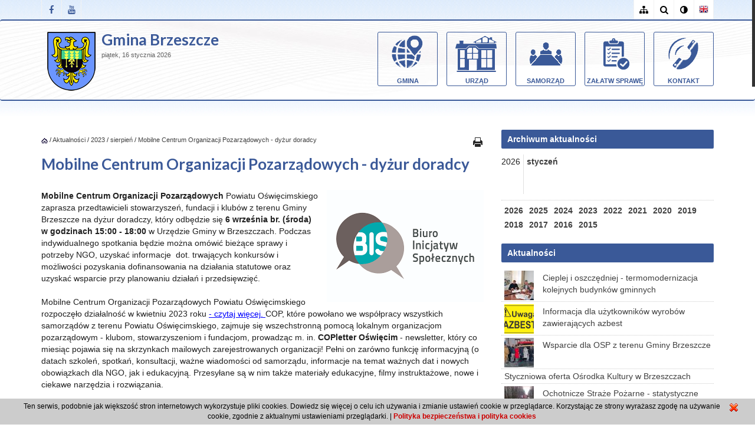

--- FILE ---
content_type: text/html; charset=UTF-8
request_url: https://www.brzeszcze.pl/mobilne-centrum-organizacji-pozarzadowych-dyzur-doradcy,11981
body_size: 9310
content:
<!DOCTYPE html PUBLIC "-//W3C//DTD XHTML 1.0 Transitional//EN" "http://www.w3.org/TR/xhtml1/DTD/xhtml1-transitional.dtd">
<html lang="pl-PL" xmlns="http://www.w3.org/1999/xhtml" xmlns:og="http://ogp.me/ns#" xmlns:fb="https://www.facebook.com/2008/fbml">
<head>
<meta http-equiv="Content-Type" content="text/html; charset=UTF-8"/>
<meta http-equiv="Content-Language" content="pl" />
<meta name="language" content="pl" />
<meta name='keywords' content=' ' />
<meta name='description' content='Mobilne Centrum Organizacji Pozarządowych Powiatu Oświęcimskiego zaprasza przedtawicieli stowarzyszeń, fundacji i klub&oacute;w z terenu Gminy Brzeszcze' />
<meta name='author' content='Gmina Brzeszcze' />
<meta name="verify-v1" content="k8sfGgZIO2JtfUTxVKDwQIiPC3KHAerDjFAAUX_drd0" />
<meta name="google-site-verification" content="k8sfGgZIO2JtfUTxVKDwQIiPC3KHAerDjFAAUX_drd0" />
<meta property="og:site_name" content="Gmina Brzeszcze"/>
<meta property="og:title" content="Mobilne Centrum Organizacji Pozarządowych - dyżur doradcy"/>
<meta  property="og:description" content='Mobilne Centrum Organizacji Pozarządowych Powiatu Oświęcimskiego zaprasza przedtawicieli stowarzyszeń, fundacji i klub&oacute;w z terenu Gminy Brzeszcze' />	
<meta property="og:image" content="https://brzeszcze.pl/zawartosc/grafika/11981_w.png"/>
<link rel="image_src" href="https://brzeszcze.pl/zawartosc/grafika/11981_w.png"/>
<title>Mobilne Centrum Organizacji Pozarządowych - dyżur doradcy - Gmina Brzeszcze</title>
	<link rel="stylesheet" href="/cssmin/merge_css.php?show_css=1&amp;bs=0&amp;vcb=3" type="text/css" media="screen" />
	
<link rel="alternate" title="UG Brzeszcze - Kanał RSS" href="https://feeds.feedburner.com/brzeszcze" type="application/rss+xml" />
<link rel="canonical" href="https://brzeszcze.pl/mobilne-centrum-organizacji-pozarzadowych-dyzur-doradcy,11981" />
<meta property="og:url" content="https://brzeszcze.pl/mobilne-centrum-organizacji-pozarzadowych-dyzur-doradcy,11981" />
<link rel="shortcut icon" href="/szablon/favicon.ico" />
<meta content="width=device-width, initial-scale=1, maximum-scale=1" name="viewport" />
<meta name="deklaracja-dostępności" content="https://brzeszcze.pl/techniczne/deklaracja-dostepnosci,9785" />
<!-- Font Awesome CSS -->
<link rel="stylesheet" href="/css/font-awesome.min.css" type="text/css" media="screen">
</head><body onload="W_InitializeMap()" class='index aktualnosci no-mobile'>
<div class='pagewidth' id='wtop'></div>
<div id='container'>
<header class="clearfix">
<div class="top-bar">
<div class="container">
<div class="row">	
<div class='col-md-7'>
<ul class="social-list" style="float:left;">
<li>
<a class="facebook itl-tooltip" data-toggle="tooltip" data-placement="right" title="Facebook" href="https://www.facebook.com/UGBrzeszcze" target="_blank"><i class="fa fa-facebook"></i></a>
</li>
<li>
<a class="youtube itl-tooltip" data-toggle="tooltip" data-placement="right" title="Youtube" href="https://www.youtube.com/user/UMBrzeszcze" target="_blank"><i class="fa fa-youtube"></i></a>
</li>
</ul>								</div>
<div class='col-md-5'>
<ul class="social-list">
<li>
<a class="sitemap itl-tooltip" data-toggle="tooltip" data-placement="left" title="Mapa strony" href="/mod_sitemap"><i class="fa fa-sitemap"></i></a>
</li>		
<li>
<a class="search itl-tooltip" data-toggle="tooltip" data-placement="left" title="Szukaj" href="/mod_filtr"><i class="fa fa-search"></i></a>
</li>					
<li>					
			
<a class="adjust itl-tooltip br_zwykly" data-toggle="tooltip" data-placement="left" title="Kolor" href="/mobilne-centrum-organizacji-pozarzadowych-dyzur-doradcy,11981?bs=0"><i class="fa fa-adjust"></i></a>
<a class="adjust itl-tooltip br_odwrotny" data-toggle="tooltip" data-placement="left" title="Kontrast - wersja dla słabowidzących" href="/mobilne-centrum-organizacji-pozarzadowych-dyzur-doradcy,11981?bs=1"><i class="fa fa-adjust"></i></a>
</li>	
<li>
<a class='en_m' data-toggle="tooltip" data-placement="left" title="English" href='/en'><i class="fa"></i></a>
</li>			
</ul>
</div>
</div>
</div>
</div>		<div class="navbar navbar-default navbar-top">
<div class="container">
<div class="row">
<div class='col-md-4 col-sm-4 col-xs-9'>
<a href='/'>
<img class="logo" src="/szablon/herb.png" alt="Brzeszcze" />						
</a>
<div class="gmbrz">
<a href='/'>
Gmina Brzeszcze
</a>
<br/>
</div>	
<span class='zdzisiaj'>
<div class='data_dzis'>
piątek, 16 stycznia 2026 
<span id="zegar"></span>
</div>							</span>						
<div class='kir'></div>							
</div>
<div class='col-md-8 col-sm-8'>
<div class="navbar-default navbar-top">					
<div class="navbar-header">
<!-- Stat Toggle Nav Link For Mobiles -->
<button type="button" class="navbar-toggle" data-toggle="collapse" data-target=".navbar-collapse">
<i class="fa fa-bars"></i>
</button>
</div>
<!-- End Toggle Nav Link For Mobiles -->
<div class="navbar-collapse collapse">
<div id="nav9">	
<ul class="level1 nav navbar-nav navbar-right" role="menu">
<li class="submenu">
<div class="dmenu"><a class='menugora mg29 wslideel' href="/gmina,29" >Gmina</a>
<ul class="level2">
<li class="submenu"><div class="dmenu2"><a class="wslideel" href="/blizej-o-gminie,351" >Bliżej o gminie</a>
<ul class="level3">
<li><div class="dmenu3"><a class="wslideel" href="/dane-podstawowe,28" >Dane podstawowe</a>
</div></li>
<li><div class="dmenu3"><a class="wslideel" href="/najciekawsze-rozdzialy-historii-gminy,354" >Najciekawsze rozdziały historii gminy</a>
</div></li>
<li><div class="dmenu3"><a class="wslideel" href="/insygnia-herb-sztandar,7508" >Insygnia herb sztandar</a>
</div></li>
<li><div class="dmenu3"><a class="wslideel" href="/galeria-zdjec,3974" >Galeria zdjęć</a>
</div></li>
</ul>
</div></li>
<li class="submenu"><div class="dmenu2"><a class="wslideel" href="https://www.brzeszcze.pl/mapa" target='_blank'>Mapa Gminy Brzeszcze</a>
</div></li>
<li class="submenu"><div class="dmenu2"><a class="wslideel" href="/programy-i-strategie,7669" >Programy i strategie</a>
</div></li>
<li class="submenu"><div class="dmenu2"><a class="wslideel" href="http://cmentarze.brzeszcze.pl" target='_blank'>Plan cmentarzy</a>
</div></li>
<li class="submenu"><div class="dmenu2"><a class="wslideel" href="https://bip.malopolska.pl/ugbrzeszcze,m,418730,male-granty-z-art-19-a.html" target='_blank'>Pożytek publiczny</a>
</div></li>
<li class="submenu"><div class="dmenu2"><a class="wslideel" href="/biuletyn-informacyjny-gminy-brzeszcze,6915" >Biuletyn Informacyjny Gminy Brzeszcze</a>
</div></li>
<li class="submenu"><div class="dmenu2"><a class="wslideel" href="/uzaleznienia,7727" >Uzależnienia</a>
</div></li>
</ul>
</div></li>
<li class="submenu">
<div class="dmenu"><a class='menugora mg7457 wslideel' href="http://bip.malopolska.pl/ugbrzeszcze" target='_blank'>Urząd</a>
<ul class="level2">
<li class="submenu"><div class="dmenu2"><a class="wslideel" href="http://bip.malopolska.pl/ugbrzeszcze/Article/id,240775.html" target='_blank'>Kontakt</a>
</div></li>
<li class="submenu"><div class="dmenu2"><a class="wslideel" href="/kierownictwo-urzedu,7492" >Kierownictwo Urzędu</a>
<ul class="level3">
<li><div class="dmenu3"><a class="wslideel" href="https://bip.malopolska.pl/ugbrzeszcze,m,309510,2018-2023.html" target='_blank'>Burmistrz</a>
</div></li>
<li><div class="dmenu3"><a class="wslideel" href="https://bip.malopolska.pl/ugbrzeszcze/Article/id,280779.html" target='_blank'>Zastępca Burmistrza</a>
</div></li>
<li><div class="dmenu3"><a class="wslideel" href="https://bip.malopolska.pl/ugbrzeszcze,m,167362,sekretarz-gminy.html" target='_blank'>Sekretarz</a>
</div></li>
<li><div class="dmenu3"><a class="wslideel" href="https://bip.malopolska.pl/ugbrzeszcze/Article/id,167733.html" target='_blank'>Skarbnik</a>
</div></li>
</ul>
</div></li>
<li class="submenu"><div class="dmenu2"><a class="wslideel" href="http://bip.malopolska.pl/ugbrzeszcze/Article/id,165470.html" target='_blank'>Wydziały</a>
</div></li>
<li class="submenu"><div class="dmenu2"><a class="wslideel" href="http://bip.malopolska.pl/ugbrzeszcze/Article/id,280964.html" target='_blank'>Jak załatwić sprawę</a>
</div></li>
<li class="submenu"><div class="dmenu2"><a class="wslideel" href="http://bip.malopolska.pl/ugbrzeszcze/Article/id,165477.html" target='_blank'>Regulamin organizacyjny</a>
</div></li>
<li class="submenu"><div class="dmenu2"><a class="wslideel" href="https://prawomiejscowe.pl/UrzadGminywBrzeszczach/tabBrowser/bags//2121/Zbi%C3%B3r-zarz%C4%85dze%C5%84-Burmistrza-Brzeszcz" target='_blank'>Zarządzenia Burmistrza</a>
</div></li>
<li class="submenu"><div class="dmenu2"><a class="wslideel" href="http://bip.malopolska.pl/ugbrzeszcze/Article/id,168419.html" target='_blank'>Zamówienia publiczne ogłoszenia</a>
</div></li>
<li class="submenu"><div class="dmenu2"><a class="wslideel" href="https://bip.malopolska.pl/ugbrzeszcze/Article/id,168616.html" target='_blank'>Nabór na wolne stanowiska</a>
</div></li>
<li class="submenu"><div class="dmenu2"><a class="wslideel" href="https://bip.malopolska.pl/ugbrzeszcze/Article/id,276197.html" target='_blank'>Budżet</a>
</div></li>
<li class="submenu"><div class="dmenu2"><a class="wslideel" href="http://bip.malopolska.pl/ugbrzeszcze/Article/id,168736.html" target='_blank'>Jednostki organizacyjne</a>
</div></li>
</ul>
</div></li>
<li class="submenu">
<div class="dmenu"><a class='menugora mg7464 wslideel' href="http://bip.malopolska.pl/ugbrzeszcze/Article/id,276825.html" target='_blank'>Samorząd</a>
<ul class="level2">
<li class="submenu"><div class="dmenu2"><a class="wslideel" href="https://bip.malopolska.pl/ugbrzeszcze,m,309510,2018-2022.html" target='_blank'>Burmistrz</a>
<ul class="level3">
<li><div class="dmenu3"><a class="wslideel" href="https://bip.malopolska.pl/ugbrzeszcze,m,309510,2018-2022.html" target='_blank'>Informacja ogólna</a>
</div></li>
<li><div class="dmenu3"><a class="wslideel" href="https://bip.malopolska.pl/ugbrzeszcze/Article/id,164974.html" target='_blank'>Informacje o pracy Burmistrza</a>
</div></li>
<li><div class="dmenu3"><a class="wslideel" href="https://bip.malopolska.pl/ugbrzeszcze/Article/get/id,1030798.html" target='_blank'>Patronat Burmistrza</a>
</div></li>
<li><div class="dmenu3"><a class="wslideel" href="https://bip.malopolska.pl/ugbrzeszcze/Article/id,164980.html" target='_blank'>Zarządzenia Burmistrza</a>
</div></li>
</ul>
</div></li>
<li class="submenu"><div class="dmenu2"><a class="wslideel" href="/rada-miejska,7466" >Rada Miejska</a>
</div></li>
<li class="submenu"><div class="dmenu2"><a class="wslideel" href="http://bip.malopolska.pl/ugbrzeszcze/Article/id,281686.html" target='_blank'>Jednostki pomocnicze</a>
</div></li>
<li class="submenu"><div class="dmenu2"><a class="wslideel" href="https://bip.malopolska.pl/ugbrzeszcze,m,451569,rok-2025.html" target='_blank'>Wybory</a>
</div></li>
</ul>
</div></li>
<li class="submenu">
<div class="dmenu"><a class='menugora mg748 wslideel' href="https://bip.malopolska.pl/ugbrzeszcze/Article/id,280964.html" target='_blank'>Załatw sprawę</a>
</div></li>
<li class="submenu">
<div class="dmenu"><a class='menugora mg350 wslideel' href="/kontakt,350" >Kontakt</a>
</div></li>
</ul>
</div>							</div>						
</div>	
</div>
</div>
</div>
</div>
</header>						<div class="section service">
<div class="container">
<div class="row">	
<div class='col-md-8 col-sm-8'>
<div id='nawigator'>
<a class='nawigator' href="/"><img src='/szablon/home_b.gif' alt='start' title='Strona główna' /></a>
/&nbsp;<a class='nawigator' href="aktualnosci,348">Aktualności</a>
/&nbsp;<a class='nawigator' href="2023,11689">2023</a>
/&nbsp;<a class='nawigator' href="sierpien,11957">sierpień</a>
/&nbsp;<a class='nawigator' href="mobilne-centrum-organizacji-pozarzadowych-dyzur-doradcy,11981">Mobilne Centrum Organizacji Pozarządowych - dyżur doradcy </a>
</div>	
<div>
<a class='druk_g' href="javascript:okno_param('/mod_print/mobilne-centrum-organizacji-pozarzadowych-dyzur-doradcy,11981','drukuj','align=center,toolbar=no,status=no,location=no,directories=no,resizable=no,scrollbars=yes,width=925,height=800,menubar=no');" title="wersja do druku"></a>
</div>	
<h1 class="tytu">Mobilne Centrum Organizacji Pozarządowych - dyżur doradcy </h1>
<div class='gr_pl'>
<a href="/zawartosc/grafika/11981_w.png" title="" class="thickbox" rel="wgallery	">
<img class='im_s wslide1' src='/zawartosc/grafika/11981_d.png' alt='Mobilne Centrum Organizacji Pozarządowych - dyżur doradcy ' />
</a>
</div>
<div class='param_w'>
</div>				
<div class='opis_minic'><strong>Mobilne Centrum Organizacji Pozarządowych</strong> Powiatu Oświęcimskiego zaprasza przedtawicieli stowarzyszeń, fundacji i klub&oacute;w z terenu Gminy Brzeszcze na dyżur doradczy, kt&oacute;ry odbędzie się <strong>6 września br. (środa) w godzinach 15:00 - 18:00</strong> w Urzędzie Gminy w Brzeszczach. Podczas indywidualnego spotkania będzie można om&oacute;wić bieżące sprawy i potrzeby NGO, uzyskać informacje&nbsp; dot. trwających konkurs&oacute;w i możliwości pozyskania dofinansowania na działania statutowe oraz uzyskać wsparcie przy planowaniu działań i przedsięwzięć.</div>
<div class='opisc'><span dir="auto"></span><span dir="auto">Mobilne&nbsp;Centrum Organizacji Pozarządowych Powiatu Oświęcimskiego rozpoczęło działalność w kwietniu 2023 roku <a href="https://brzeszcze.pl/mobilne-centrum-organizacji-pozarzadowych,11830"><span style="color:#0000FF;"><u>- czytaj więcej</u></span></a><span style="color:#0000FF;"><u>. </u></span>COP, kt&oacute;re powołano we wsp&oacute;łpracy wszystkich samorząd&oacute;w z terenu Powiatu Oświęcimskiego, zajmuje się wszechstronną pomocą lokalnym organizacjom pozarządowym - klubom, stowarzyszeniom i fundacjom, prowadząc m. in. <strong>COPletter Oświęcim</strong> - newsletter, kt&oacute;ry co miesiąc pojawia się na skrzynkach mailowych zarejestrowanych organizacji! Pełni on zar&oacute;wno&nbsp;funkcję informacyjną&nbsp;(o datach szkoleń, spotkań, konsultacji, ważne wiadomości od samorządu, informacje na temat ważnych dat i nowych obowiązkach dla NGO,&nbsp;jak i edukacyjną. Przesyłane są w nim także materiały edukacyjne, filmy instruktażowe, nowe i ciekawe narzędzia i rozwiązania.&nbsp;&nbsp;<br />
<br />
<br />
<strong>Aktualnie trwające konkursy</strong>.<br />
COP oferuje pomoc w przygotowaniu wniosk&oacute;w o dofiansowanie w ramach konkurs&oacute;w</span>
<ul style="margin-left: 40px;">
<li><span dir="auto">Program Rozwoju Organizacji Pozarządowych PROO (działanie: </span>Zr&oacute;wnoważony rozw&oacute;j organizacyjny - wsparcie działań misyjnych i rozwoju instytucjonalnego; <span dir="auto"><br />
&nbsp;<a href="https://niw.gov.pl/nasze-programy/proo/edycja-2024/priorytet-1a/?fbclid=IwAR0MTnNCkqVPsaPDoDAyAlDz4UIQXhMiys1pitM3FlTxtXK9UJMr18tvWk0"><span style="color:#0000FF;"><u> KLIKNIJ</u></span></a>W ramach konkursu&nbsp;PROO 1a&nbsp;organizacje mogą uzyskać wsparcie na realizację działań statutowych oraz wzmocnienie instytucjonalne. -</span></li>
</ul>
<span dir="auto"></span>
<ul style="margin-left: 40px;">
<li><span dir="auto">Fundusz Inicjatyw Obywatelskich NOWEFIO (Celem gł&oacute;wnym Rządowego Programu NOWEFIO jest zwiększenie zaangażowania obywateli i organizacji pozarządowych w życie publiczne przez poprawę samoorganizacji społecznej, wzrost znaczenia sektora obywatelskiego w życiu publicznym oraz wzmocnienie instytucjonalne sektora obywatelskiego w Polsce) -<a href="https://niw.gov.pl/nasze-programy/nowefio/edycja-2024-nowefio/?fbclid=IwAR3Qvvg3wrM9xqJIWidXcPlFKYrA0fHKTb6MzCgU4Ipt9sdVz87Z3diOPH8"><span style="color:#0000FF;"><u> KLIKNIJ</u></span></a>&nbsp;</span></li>
</ul>
<span dir="auto">&nbsp;<br />
<strong>Doradcy COP będą towarzyszyć na każdym etapie składania oferty i pomogą ją napisać.</strong><br />
Jak uzyskać pomoc? Wystarczy wysłać maila na&nbsp;<a href="/cdn-cgi/l/email-protection#660509160915110f03050f0b26040f154b0d14070d091148160a" target="_blank"><span class="__cf_email__" data-cfemail="670408170814100e02040e0a27050e144a0c15060c081049170b">[email&#160;protected]</span></a>, a pracownicy COP skontaktują się ze zgłaszającą się organizacją.</span><br />
<br />
&nbsp;
<div><span dir="auto"><strong>Gorąco zachęcamy stowarzyszenia, kluby sportowe, fundacje i grupy nieformalne do zapisania się do COPlettera</strong> - link do zapis&oacute;w: <strong><u><a data-auth="NotApplicable" data-linkindex="2" data-safelink="true" href="https://forms.office.com/e/xTEW4Cxn8b" rel="noopener" target="_blank"><span style="color:#0000FF;">https://forms.office.com/e/xTEW4Cxn8b</span></a></u></strong><br />
<br />
&nbsp;<a href="https://forms.office.com/pages/responsepage.aspx?id=AEPW5XaopUW8ghQydFijJ-8sES6lmNZOuo2Dp4jk3rFUM1RFQVAzSVpRWVlWQVoxVTFWS1RLVkdUMyQlQCN0PWcu"><img alt="" src="https://brzeszcze.pl/pliki_usr/2023/baner_newsletter.png" style="width: 700px; height: 339px;" /></a><br />
<br />
Operatorem Centrum (w skr&oacute;cie COP) jest Fundacja Biuro Inicjatyw Społecznych.<br />
<a href="https://bis-krakow.pl"><span style="color:#0000FF;"><u>Fundacja Biuro Inicjatyw Społecznych - KLIKNIJ</u></span></a> od ponad 14 lat działa na terenie Małopolski, wspierając organizacje pozarządowe, samorządy i społeczności lokalne<strong>&nbsp;</strong>w zmienianiu marzeń w działania!&nbsp;<br />
<br />
Organizacje zainteresowane uzyskaniem wsparcia zachęcamy do kontaktu z COP poprzez adres e-mail <u><a href="/cdn-cgi/l/email-protection#264549564955514f43454f4b66444f550b4d54474d495108564a" rel="nofollow noreferrer" role="link" tabindex="0" target="_blank"><span style="color:#0000FF;"><span class="__cf_email__" data-cfemail="accfc3dcc3dfdbc5c9cfc5c1eccec5df81c7decdc7c3db82dcc0">[email&#160;protected]</span></span></a><span style="color:#0000FF;"> </span></u>oraz do dołączenia do specjalnej <u><a href="https://www.facebook.com/groups/coppowiatoswiecimski/permalink/626616566203938"><span style="color:#0000FF;">grupy w portalu Facebook - KLIKNIJ</span></a><br />
<br />
<img alt="" src="/pliki_usr/2023/Dyzur_Brzeszcze.png" style="width: 700px; height: 990px;" /></u></span><u><span style="color:#0000FF;">&nbsp;</span></u></div>
</div>
<!--
<br/>		
<br/>
<br/>
<br/>-->
<div class="linew">
<h3>Bądź na bieżąco z aktualnościami w Brzeszczach</h3>
<div>wpisz swój adres e-mail i otrzymuj informacje na swoją pocztę</div>
<form id='rejestracja_formularz' style="text-align: left;" action="javascript:WA_Kl_Rejestracja(1);" method="post" onsubmit="return W_SprawdzWysylke(this);" >
<input class='text' type="text" onblur="if(this.value=='')this.value='wpisz swój adres e-mail...';" onfocus="if(this.value=='wpisz swój adres e-mail...')this.value='';" value="wpisz swój adres e-mail..." name="email" title='wpisz swój adres e-mail...' /><input type='hidden' name='email_spr' id='email_spr' />
<div id='ak4t5Ff' style='display: inline;'><input type="hidden" value="i96uI" name="kod_bezp" id="kod_bezp_login" /></div>			<input type='hidden' name='newsletter' value='1' />
<input type='hidden' name='tnewsletter' value='1' />
<input type="submit" value="Wyślij" title="Klikając «wyślij» wyrażasz zgodę na przetwarzanie Twoich danych osobowych w postaci Twojego adresu e-mail w celu otrzymywania drogą elektroniczną newslettera dotyczącego działalności  Gminy Brzeszcze" class="submit ok"/>
</form>
</div>			
<div class='addt'>
<div class="addthis_toolbox addthis_default_style addthis_16x16_style">
<a class="addthis_button_facebook_like" addthis:title="Mobilne Centrum Organizacji Pozarządowych - dyżur doradcy " fb:like:layout="button_count"></a>
<a class="addthis_button_tweet" ></a>
<a class="addthis_button_google_plusone" g:plusone:size="medium"></a>
<a class="addthis_button_naszaklasa"></a>
<a class="addthis_button_wykop"></a>
<a class="addthis_button_linkedin"></a>
<a class="addthis_counter addthis_button_compact"></a>
<a class="addthis_counter addthis_bubble_style"></a>
</div>
<script data-cfasync="false" src="/cdn-cgi/scripts/5c5dd728/cloudflare-static/email-decode.min.js"></script><script type="text/javascript">
    		var addthis_config = {
    			"ui_cobrand": "",
    			"ui_language": "pl",
    			"data_track_addressbar":false,
    			"ui_header_color": "#000",
    			"ui_header_background": "#fff",
    			"ui_language": "pl",
    			"ui_click": false,
    			"services_compact": 'facebook, naszaklasa, twitter, blip, google_plusone_share, gmail, wykop, email, diig, more, favorites',
    			"services_exclude": 'linkedin, print, 100zakladok, a1webmarks, amazonwishlist, amenme, amenme, baidu, ballhype, bebo, bizsugar, bleetbox, blinklist, ',
    			"data_ga_property": "UA-23712723-1",
    			data_ga_social : true
    		};
    	</script>
<script type="text/javascript" src="//s7.addthis.com/js/250/addthis_widget.js#pubid=wdesk" > </script>
</div>
</div>
<div class='col-md-4 col-sm-4'><div class='prawy'>	
<div class='lata_miesiace'><div class='stn'></div><div class='tyt'>Archiwum aktualności</div>
<div class='reszt'>
<ul class='miesiace'><li class='thisy'>2026</li>
<li><a href='/styczen,12929'>styczeń</a></li>
</ul>
<ul class='lata'>
<li><a href='/2026,12927'>2026</a></li>		
<li><a href='/2025,12555'>2025</a></li>
<li><a href='/2024,12132'>2024</a></li>
<li><a href='/2023,11689'>2023</a></li>
<li><a href='/2022,11126'>2022</a></li>
<li><a href='/2021,10462'>2021</a></li>
<li><a href='/2020,9671'>2020</a></li>
<li><a href='/2019,9085'>2019</a></li>
<li><a href='/2018,8701'>2018</a></li>
<li><a href='/2017,8216'>2017</a></li>
<li><a href='/2016,7792'>2016</a></li>
<li><a href='/2015,7415'>2015</a></li>
</ul>
</div>
</div>	
<div class='aktual_mini special'>
<a class='st' href='/aktualnosci,348' title='Aktualności'></a>			
<a class='tyt' href='/aktualnosci,348'>Aktualności</a>	
<div class='reszt'>
<ul>	
<li>
<a href="/cieplej-i-oszczedniej-termomodernizacja-kolejnych-budynkow-gminnych,12935" >
<img class='im_czl' src="/zawartosc/grafika/12935_mx.jpg" alt="Cieplej i oszczędniej - termomodernizacja kolejnych budynków gminnych"/>
</a>
<a href='/cieplej-i-oszczedniej-termomodernizacja-kolejnych-budynkow-gminnych,12935'>Cieplej i oszczędniej - termomodernizacja kolejnych budynków gminnych</a>
</li>										
<li>
<a href="/informacja-dla-uzytkownikow-wyrobow-zawierajacych-azbest,12938" >
<img class='im_czl' src="/zawartosc/grafika/12938_mx.png" alt="Informacja dla użytkowników wyrobów zawierających azbest"/>
</a>
<a href='/informacja-dla-uzytkownikow-wyrobow-zawierajacych-azbest,12938'>Informacja dla użytkowników wyrobów zawierających azbest</a>
</li>	
<li>
<a href="/wsparcie-dla-osp-z-terenu-gminy-brzeszcze,12933" >
<img class='im_czl' src="/zawartosc/grafika/12933_mx.jpg" alt="Wsparcie dla OSP z terenu Gminy Brzeszcze"/>
</a>
<a href='/wsparcie-dla-osp-z-terenu-gminy-brzeszcze,12933'>Wsparcie dla OSP z terenu Gminy Brzeszcze</a>
</li>	
<li>
<a href='/styczniowa-oferta-osrodka-kultury-w-brzeszczach,12932'>Styczniowa oferta Ośrodka Kultury w Brzeszczach</a>
</li>	
<li>
<a href="/ochotnicze-straze-pozarne-statystyczne-podsumowanie-roku-2025,12931" >
<img class='im_czl' src="/zawartosc/grafika/12931_mx.jpg" alt="Ochotnicze Straże Pożarne - statystyczne podsumowanie roku 2025"/>
</a>
<a href='/ochotnicze-straze-pozarne-statystyczne-podsumowanie-roku-2025,12931'>Ochotnicze Straże Pożarne - statystyczne podsumowanie roku 2025</a>
</li>	
</ul>
</div>
</div>			
<div class="kalend special">
<div class='tyt'>Kalendarium</div>
<div id='brz_calendar'></div>
</div>				
</div>
</div>			
<div class='to_top_a'>
<a class="chevron-up" href="#wtop"><i class="fa fa-chevron-up"></i></a>
</div>
</div>
</div>
</div>		<footer>
<div class="container">
<div class="row footer-widgets">
<div class='col-md-4'>				
<div class='tyt'>Dane kontaktowe</div>
<div style="text-align: left;">
Urząd Gminy w Brzeszczach<br />
32-620 Brzeszcze<br />
ul. Kościelna 4<br />
Tel. 32 77 28 500, Fax. 32 77 28 591<br />
E-mail: <a href="/cdn-cgi/l/email-protection" class="__cf_email__" data-cfemail="fb9c9692959abb9989819e888198819ed58b97">[email&#160;protected]</a><br />
BAE: AE:PL-78246-34458-HSBWB-10<br />
Elektroniczna skrzynka podawcza (http://epuap.gov.pl): /6m973oagob/skrytka<br />
<br />
NIP: 5492197470<br />
Regon: 356305070
</div>
<br/>
<div class='tyt'>Rachunek bankowy</div>
<div style="text-align: left;">
Bank Sp&oacute;łdzielczy Miedźna o. Brzeszcze<br />
<strong><a href="https://bip.malopolska.pl/ugbrzeszcze/Article/id,240775.html" target="_blank">Rachunki bankowe</a></strong>
</div>
</div>
<div class='col-md-4'>
<div class='tyt'>Godziny pracy urzędu</div>
<div style="text-align: left;">
poniedziałek &ndash; 7.00- 15.00<br />
wtorek &ndash; 7.00 &ndash; 17.00<br />
środa &ndash; 7.00 &ndash; 15.00<br />
czwartek &ndash; 7.00 &ndash; 15.00<br />
piątek &ndash; 7.00 &ndash; 13.00
<div><br />
<strong>Infomacja dotycząca obsługi mieszkańc&oacute;w w zakresie dowod&oacute;w osobistych</strong></div>
<div>W związku z wdrożeniem dowod&oacute;w biometrycznych informujemy, że obsługa mieszkańc&oacute;w w zakresie przyjmowania wniosk&oacute;w o wydanie dowodu osobistego oraz pozostałych czynności z obszaru dowod&oacute;w osobistych, odbywa się w godzinach:</div>
<div>&nbsp;</div>
<div>poniedziałek &ndash; 7.00 &ndash; 14.00</div>
<div>wtorek &ndash; 7.00 &ndash; 16.00</div>
<div>środa &ndash; 7.00 &ndash; 14.00</div>
<div>czwartek &ndash; 7.00 &ndash; 14.00</div>
<div>piątek &ndash; 7.00 &ndash; 12.00</div>
<br />
<strong>Kasa Urzędu Gminy czynna jest w godz:</strong><br />
poniedziałek, środa, czwartek: od&nbsp; godz: 7.00 do 14.30<br />
wtorek od godz: 7.00- 16.30<br />
piątek - nieczynne
</div>
<br/>
<div class='tyt'>Pozostałe linki</div>
<div style="text-align: left;">
<a href="https://bip.malopolska.pl/ugbrzeszcze,m,290347,ochrona-danych-osobowych.html" target="_blank">Ochrona danych osobowych</a><br />
<a href="/deklaracja-dostepnosci,9785">Deklaracja dostępności</a> <br/>
<a href="/cyberbezpieczeństwo,12505">Cyberbezpieczeństwo</a>
</div>
</div>
<div class='col-md-4'>
<div id='tagi'>
</div>
<div class="tyt">Dołącz do nas</div>
<ul class="social-list" style="float:left;">
<li>
<a class="facebook itl-tooltip" data-toggle="tooltip" data-placement="right" title="Facebook" href="https://www.facebook.com/UGBrzeszcze" target="_blank"><i class="fa fa-facebook"></i></a>
</li>
<li>
<a class="youtube itl-tooltip" data-toggle="tooltip" data-placement="right" title="Youtube" href="https://www.youtube.com/user/UMBrzeszcze" target="_blank"><i class="fa fa-youtube"></i></a>
</li>
</ul>													</div>				
</div>
<div class="copyright-section">
<span class='copy'>
Odsłon: 2068 | 
| 
<a href='/polityka-bezpieczenstwa-i-polityka-cookies,6559'>Polityka bezpieczeństwa i polityka cookies</a> |
<a href='/redakcja,749'>Redakcja</a> |
<a href='/'>
2007 - 2026
&copy; Gmina Brzeszcze</a>
</span>
<span class='proj_w'>
<a class='wdesk brz2tooltip' href='http://www.wdesk.pl' title='projektowanie stron www rozwiązania internetowe' target='_blank'>projekt: Wdesk</a>
</span>
</div>
</div>
</footer>
<div id='wblok_info' style="background:url(/szablon/pix.gif); visibility:hidden; height:100%; left:0px; position:fixed; top:0px; width:100%; z-index:100;">
<div style='left:50%; position:fixed; text-align:left; top:50%; z-index:102; display:block; margin-left:-215px; margin-top: -75px; width:430px; height: 100%; text-align: center; vertical-align: middle;'>
<div id='wblok_info_txt'></div>
<div id='wblok_info_ok' class='tlo' onclick='UkryjDiv("wblok_info")'>OK</div>
</div>
</div>
<div id='ajax_load' style="background:url(/szablon/pix.png); visibility:hidden; height:100%; left:0px; position:fixed; top:0px; width:100%; z-index:100;">
<div style='left:50%; position:fixed; text-align:left; top:50%; z-index:102; display:block; margin-left:-415px; width:830px; height: 100%; text-align: center; vertical-align: middle;'>
<img src='/szablon/indicator_verybig.gif' alt='load' />
</div>
<div id='ajax_load_txt' style='font-weight: bold; left:50%; position:absolute; text-align:center; top:42%; z-index:102; font-family: sans-serif; font-size: 16px; letter-spacing: 1px;
display:block; margin-left:-415px; width:830px; height: 100%; text-align: center; vertical-align: middle; color: #fff;'></div>
</div>	
<!-- Google tag (gtag.js) -->
<script data-cfasync="false" src="/cdn-cgi/scripts/5c5dd728/cloudflare-static/email-decode.min.js"></script><script async src="https://www.googletagmanager.com/gtag/js?id=G-5961QYLTLS"></script>
<script>
		  window.dataLayer = window.dataLayer || [];
		  function gtag(){dataLayer.push(arguments);}
		  gtag('js', new Date());

		  gtag('config', 'G-5961QYLTLS');
		</script>
</div>
					<div id='wcookie_info' >
<div id='wcookie_close' title='zamknij'>zamknij</div>
Ten serwis, podobnie jak większość stron internetowych wykorzystuje pliki cookies. Dowiedz się więcej o celu ich używania i zmianie ustawień cookie w przeglądarce. Korzystając ze strony wyrażasz zgodę na używanie cookie, zgodnie z aktualnymi ustawieniami przeglądarki. | <a href="/polityka-bezpieczenstwa-i-polityka-cookies,6559">Polityka bezpieczeństwa i polityka cookies</a>
</div> 
	
<script type="text/javascript" src="/jsmin/merge_js.php?show_js=1"></script>		
<script type="text/javascript">
	var wkonfiguracja={
		strona_serwis:'https://brzeszcze.pl',
		strona_kodowa:'UTF-8',	
		klienci_dlugosc_hasla:'8',
		klienci_rej_potwierdz_mail:'1',
		dostawcy_rej_potwierdz_mail:'1',
		dostawcy_id_panelu:'',
		klienci_id_panelu:'',
		sklep_id_koszyka:'',
		sklep_id_dotpay:'',
		sklep_sms_informacja:'',
		komentarze_aktywuj:'1'}	
	var wgklient={
	login: '',
	email: '',
	imie: '',
	nazwisko: '',
	telefon: '',
	ulica: '',
	lokal: '',
	kod_pocztowy: '',
	miejscowosc: '',
	panstwo: '',
	newsletter: '',
	autoryzacja: '',
	dostawca: ''}

		
</script>
	
<script type="text/javascript">
	var r=0;
	Brz2_showCalendar(nowd,nowm,nowy,r, 'brz_calendar');
</script>
<script defer src="https://static.cloudflareinsights.com/beacon.min.js/vcd15cbe7772f49c399c6a5babf22c1241717689176015" integrity="sha512-ZpsOmlRQV6y907TI0dKBHq9Md29nnaEIPlkf84rnaERnq6zvWvPUqr2ft8M1aS28oN72PdrCzSjY4U6VaAw1EQ==" data-cf-beacon='{"version":"2024.11.0","token":"79ebd76992e7428aa6c0dfc74400eb3e","r":1,"server_timing":{"name":{"cfCacheStatus":true,"cfEdge":true,"cfExtPri":true,"cfL4":true,"cfOrigin":true,"cfSpeedBrain":true},"location_startswith":null}}' crossorigin="anonymous"></script>
</body></html>

--- FILE ---
content_type: text/html; charset=UTF-8
request_url: https://www.brzeszcze.pl/serwery_ajax_front/serwer_brz2/serwer_brz2.php?akcja=pobierz_dane_mies&r=0&day=16&month=0&year=2026&ido=brz_calendar
body_size: 392
content:
<script name="jasvascript">
	var r=0;
</script>
<table class='kalendarz' border='0'>
<tr>
<th><div title='poprzedni miesiąc' class='box_wiecej' src='leftarrow.jpg'  onclick='nowm--; if (nowm<0) { nowy--; nowm=11; } Brz2_showCalendar(nowd,nowm,nowy,r,"brz_calendar");'>&laquo;</div>
<td colspan='5' class='mies'><b>Styczeń 2026</b>
<th><div title='następny miesiąc' class='box_wiecej' src='rightarrow.jpg'  onclick='nowm++; if (nowm>11) { nowy++; nowm=0; } Brz2_showCalendar(nowd,nowm,nowy,r,"brz_calendar");'>&raquo;</div>
<tr class='kalendarz_tytul'>
<td>P</td>	
<td>W</td>	
<td>S</td>	
<td>C</td>	
<td>P</td>	
<td>S</td>	
<td>N</td>	
</tr>
<tr class='kalendarz_link'>
<td class='pusty'>&nbsp;</td>
<td class='pusty'>&nbsp;</td>
<td class='pusty'>&nbsp;</td>
<td>
1
</td>
<td>
2
</td>
<td>
3
</td>
<td>
4
</td>
</tr><tr>
<td>
5
</td>
<td>
6
</td>
<td>
7
</td>
<td>
8
</td>
<td>
9
</td>
<td>
10
</td>
<td>
11
</td>
</tr><tr>
<td>
12
</td>
<td>
13
</td>
<td>
14
</td>
<td>
<a title='&bull;&nbsp;&nbsp;Wykaz nieruchomości przeznaczonych przez Gminę Brzeszcze w drodze przetargu ustnego ograniczonego nieruchomości położonej w Brzeszczach<br /><br />&bull;&nbsp;&nbsp;Sporządzony 14 stycznia 2026 wykaz w sprawie oddania w najem powierzchni w budynku Urzędu Gminy w Brzeszczach' class="brz2tooltip" href='/mod_filtr?npf=1&amp;filtr=filtr_zaawansowany&amp;data_wydarzenia=2026-1-15'>15</a>
</td>
<td class='dzis'>16</td>
<td>
17
</td>
<td>
18
</td>
</tr><tr>
<td>
19
</td>
<td>
20
</td>
<td>
21
</td>
<td>
22
</td>
<td>
23
</td>
<td>
24
</td>
<td>
25
</td>
</tr><tr>
<td>
26
</td>
<td>
27
</td>
<td>
28
</td>
<td>
29
</td>
<td>
30
</td>
<td>
31
</td>
<td class='pusty'>&nbsp;</td>
</table>